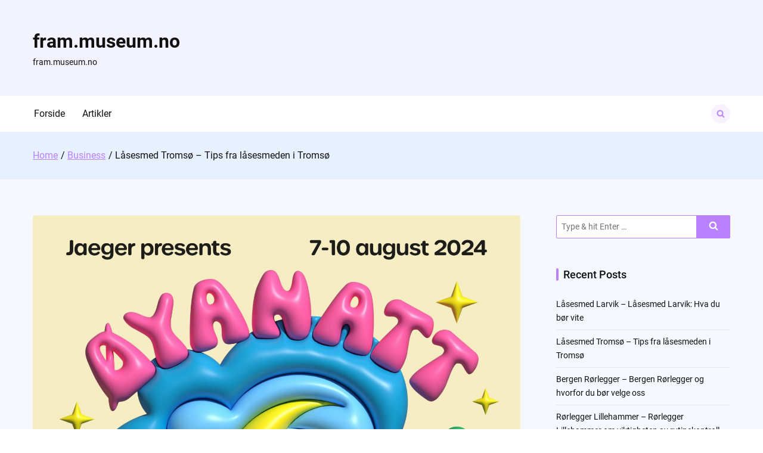

--- FILE ---
content_type: text/html; charset=UTF-8
request_url: https://fram.museum.no/lasesmed-tromso-tips-fra-lasesmeden-i-tromso/
body_size: 16452
content:

<!doctype html>
<html lang="en-US">
<head>
	<meta charset="UTF-8">
	<meta name="viewport" content="width=device-width, initial-scale=1">
	<link rel="profile" href="https://gmpg.org/xfn/11">

	<meta name='robots' content='index, follow, max-image-preview:large, max-snippet:-1, max-video-preview:-1' />

	<!-- This site is optimized with the Yoast SEO plugin v26.9-RC1 - https://yoast.com/product/yoast-seo-wordpress/ -->
	<title>Låsesmed Tromsø - Tips fra låsesmeden i Tromsø - fram.museum.no</title>
	<link rel="canonical" href="https://fram.museum.no/lasesmed-tromso-tips-fra-lasesmeden-i-tromso/" />
	<meta property="og:locale" content="en_US" />
	<meta property="og:type" content="article" />
	<meta property="og:title" content="Låsesmed Tromsø - Tips fra låsesmeden i Tromsø - fram.museum.no" />
	<meta property="og:description" content="Når du står fast med låsen i Tromsø, trenger du gode råd fra en pålitelig låsesmed. Låsesmeden i Tromsø kan hjelpe deg med alt fra nøkkelbrikker til sikkerhetsløsninger. Få tips her!" />
	<meta property="og:url" content="https://fram.museum.no/lasesmed-tromso-tips-fra-lasesmeden-i-tromso/" />
	<meta property="og:site_name" content="fram.museum.no" />
	<meta property="article:published_time" content="2024-08-02T13:33:02+00:00" />
	<meta property="og:image" content="https://fram.museum.no/wp-content/uploads/2024/08/ear-me.jpg" />
	<meta name="author" content="Jeffrey Phillips" />
	<meta name="twitter:card" content="summary_large_image" />
	<meta name="twitter:label1" content="Written by" />
	<meta name="twitter:data1" content="Jeffrey Phillips" />
	<meta name="twitter:label2" content="Est. reading time" />
	<meta name="twitter:data2" content="3 minutes" />
	<script type="application/ld+json" class="yoast-schema-graph">{"@context":"https://schema.org","@graph":[{"@type":"Article","@id":"https://fram.museum.no/lasesmed-tromso-tips-fra-lasesmeden-i-tromso/#article","isPartOf":{"@id":"https://fram.museum.no/lasesmed-tromso-tips-fra-lasesmeden-i-tromso/"},"author":{"name":"Jeffrey Phillips","@id":"https://fram.museum.no/#/schema/person/2bbbe920e987b7cf402cc6c1f0f9101c"},"headline":"Låsesmed Tromsø &#8211; Tips fra låsesmeden i Tromsø","datePublished":"2024-08-02T13:33:02+00:00","mainEntityOfPage":{"@id":"https://fram.museum.no/lasesmed-tromso-tips-fra-lasesmeden-i-tromso/"},"wordCount":600,"image":{"@id":"https://fram.museum.no/lasesmed-tromso-tips-fra-lasesmeden-i-tromso/#primaryimage"},"thumbnailUrl":"https://fram.museum.no/wp-content/uploads/2024/08/137-lasesmed-tromso-tips-fra-lasesmeden-i-tromso.jpg","articleSection":["Business"],"inLanguage":"en-US"},{"@type":"WebPage","@id":"https://fram.museum.no/lasesmed-tromso-tips-fra-lasesmeden-i-tromso/","url":"https://fram.museum.no/lasesmed-tromso-tips-fra-lasesmeden-i-tromso/","name":"Låsesmed Tromsø - Tips fra låsesmeden i Tromsø - fram.museum.no","isPartOf":{"@id":"https://fram.museum.no/#website"},"primaryImageOfPage":{"@id":"https://fram.museum.no/lasesmed-tromso-tips-fra-lasesmeden-i-tromso/#primaryimage"},"image":{"@id":"https://fram.museum.no/lasesmed-tromso-tips-fra-lasesmeden-i-tromso/#primaryimage"},"thumbnailUrl":"https://fram.museum.no/wp-content/uploads/2024/08/137-lasesmed-tromso-tips-fra-lasesmeden-i-tromso.jpg","datePublished":"2024-08-02T13:33:02+00:00","author":{"@id":"https://fram.museum.no/#/schema/person/2bbbe920e987b7cf402cc6c1f0f9101c"},"breadcrumb":{"@id":"https://fram.museum.no/lasesmed-tromso-tips-fra-lasesmeden-i-tromso/#breadcrumb"},"inLanguage":"en-US","potentialAction":[{"@type":"ReadAction","target":["https://fram.museum.no/lasesmed-tromso-tips-fra-lasesmeden-i-tromso/"]}]},{"@type":"ImageObject","inLanguage":"en-US","@id":"https://fram.museum.no/lasesmed-tromso-tips-fra-lasesmeden-i-tromso/#primaryimage","url":"https://fram.museum.no/wp-content/uploads/2024/08/137-lasesmed-tromso-tips-fra-lasesmeden-i-tromso.jpg","contentUrl":"https://fram.museum.no/wp-content/uploads/2024/08/137-lasesmed-tromso-tips-fra-lasesmeden-i-tromso.jpg","width":2251,"height":2251,"caption":"Låsesmed Tromsø &#8211; Tips fra låsesmeden i Tromsø"},{"@type":"BreadcrumbList","@id":"https://fram.museum.no/lasesmed-tromso-tips-fra-lasesmeden-i-tromso/#breadcrumb","itemListElement":[{"@type":"ListItem","position":1,"name":"Home","item":"https://fram.museum.no/"},{"@type":"ListItem","position":2,"name":"Blog","item":"https://fram.museum.no/blog/"},{"@type":"ListItem","position":3,"name":"Låsesmed Tromsø &#8211; Tips fra låsesmeden i Tromsø"}]},{"@type":"WebSite","@id":"https://fram.museum.no/#website","url":"https://fram.museum.no/","name":"fram.museum.no","description":"fram.museum.no","potentialAction":[{"@type":"SearchAction","target":{"@type":"EntryPoint","urlTemplate":"https://fram.museum.no/?s={search_term_string}"},"query-input":{"@type":"PropertyValueSpecification","valueRequired":true,"valueName":"search_term_string"}}],"inLanguage":"en-US"},{"@type":"Person","@id":"https://fram.museum.no/#/schema/person/2bbbe920e987b7cf402cc6c1f0f9101c","name":"Jeffrey Phillips","image":{"@type":"ImageObject","inLanguage":"en-US","@id":"https://fram.museum.no/#/schema/person/image/","url":"https://secure.gravatar.com/avatar/a35c8b1127a92fb0c7852aecf262a3563c04c8f531e059b889c0bf51640f9a91?s=96&d=wavatar&r=x","contentUrl":"https://secure.gravatar.com/avatar/a35c8b1127a92fb0c7852aecf262a3563c04c8f531e059b889c0bf51640f9a91?s=96&d=wavatar&r=x","caption":"Jeffrey Phillips"},"url":"https://fram.museum.no/author/jeffreyphillips/"}]}</script>
	<!-- / Yoast SEO plugin. -->


<link rel="alternate" type="application/rss+xml" title="fram.museum.no &raquo; Feed" href="https://fram.museum.no/feed/" />
<link rel="alternate" type="application/rss+xml" title="fram.museum.no &raquo; Comments Feed" href="https://fram.museum.no/comments/feed/" />
<link rel="alternate" title="oEmbed (JSON)" type="application/json+oembed" href="https://fram.museum.no/wp-json/oembed/1.0/embed?url=https%3A%2F%2Ffram.museum.no%2Flasesmed-tromso-tips-fra-lasesmeden-i-tromso%2F" />
<link rel="alternate" title="oEmbed (XML)" type="text/xml+oembed" href="https://fram.museum.no/wp-json/oembed/1.0/embed?url=https%3A%2F%2Ffram.museum.no%2Flasesmed-tromso-tips-fra-lasesmeden-i-tromso%2F&#038;format=xml" />
<style id='wp-img-auto-sizes-contain-inline-css'>
img:is([sizes=auto i],[sizes^="auto," i]){contain-intrinsic-size:3000px 1500px}
/*# sourceURL=wp-img-auto-sizes-contain-inline-css */
</style>
<style id='wp-emoji-styles-inline-css'>

	img.wp-smiley, img.emoji {
		display: inline !important;
		border: none !important;
		box-shadow: none !important;
		height: 1em !important;
		width: 1em !important;
		margin: 0 0.07em !important;
		vertical-align: -0.1em !important;
		background: none !important;
		padding: 0 !important;
	}
/*# sourceURL=wp-emoji-styles-inline-css */
</style>
<style id='wp-block-library-inline-css'>
:root{--wp-block-synced-color:#7a00df;--wp-block-synced-color--rgb:122,0,223;--wp-bound-block-color:var(--wp-block-synced-color);--wp-editor-canvas-background:#ddd;--wp-admin-theme-color:#007cba;--wp-admin-theme-color--rgb:0,124,186;--wp-admin-theme-color-darker-10:#006ba1;--wp-admin-theme-color-darker-10--rgb:0,107,160.5;--wp-admin-theme-color-darker-20:#005a87;--wp-admin-theme-color-darker-20--rgb:0,90,135;--wp-admin-border-width-focus:2px}@media (min-resolution:192dpi){:root{--wp-admin-border-width-focus:1.5px}}.wp-element-button{cursor:pointer}:root .has-very-light-gray-background-color{background-color:#eee}:root .has-very-dark-gray-background-color{background-color:#313131}:root .has-very-light-gray-color{color:#eee}:root .has-very-dark-gray-color{color:#313131}:root .has-vivid-green-cyan-to-vivid-cyan-blue-gradient-background{background:linear-gradient(135deg,#00d084,#0693e3)}:root .has-purple-crush-gradient-background{background:linear-gradient(135deg,#34e2e4,#4721fb 50%,#ab1dfe)}:root .has-hazy-dawn-gradient-background{background:linear-gradient(135deg,#faaca8,#dad0ec)}:root .has-subdued-olive-gradient-background{background:linear-gradient(135deg,#fafae1,#67a671)}:root .has-atomic-cream-gradient-background{background:linear-gradient(135deg,#fdd79a,#004a59)}:root .has-nightshade-gradient-background{background:linear-gradient(135deg,#330968,#31cdcf)}:root .has-midnight-gradient-background{background:linear-gradient(135deg,#020381,#2874fc)}:root{--wp--preset--font-size--normal:16px;--wp--preset--font-size--huge:42px}.has-regular-font-size{font-size:1em}.has-larger-font-size{font-size:2.625em}.has-normal-font-size{font-size:var(--wp--preset--font-size--normal)}.has-huge-font-size{font-size:var(--wp--preset--font-size--huge)}.has-text-align-center{text-align:center}.has-text-align-left{text-align:left}.has-text-align-right{text-align:right}.has-fit-text{white-space:nowrap!important}#end-resizable-editor-section{display:none}.aligncenter{clear:both}.items-justified-left{justify-content:flex-start}.items-justified-center{justify-content:center}.items-justified-right{justify-content:flex-end}.items-justified-space-between{justify-content:space-between}.screen-reader-text{border:0;clip-path:inset(50%);height:1px;margin:-1px;overflow:hidden;padding:0;position:absolute;width:1px;word-wrap:normal!important}.screen-reader-text:focus{background-color:#ddd;clip-path:none;color:#444;display:block;font-size:1em;height:auto;left:5px;line-height:normal;padding:15px 23px 14px;text-decoration:none;top:5px;width:auto;z-index:100000}html :where(.has-border-color){border-style:solid}html :where([style*=border-top-color]){border-top-style:solid}html :where([style*=border-right-color]){border-right-style:solid}html :where([style*=border-bottom-color]){border-bottom-style:solid}html :where([style*=border-left-color]){border-left-style:solid}html :where([style*=border-width]){border-style:solid}html :where([style*=border-top-width]){border-top-style:solid}html :where([style*=border-right-width]){border-right-style:solid}html :where([style*=border-bottom-width]){border-bottom-style:solid}html :where([style*=border-left-width]){border-left-style:solid}html :where(img[class*=wp-image-]){height:auto;max-width:100%}:where(figure){margin:0 0 1em}html :where(.is-position-sticky){--wp-admin--admin-bar--position-offset:var(--wp-admin--admin-bar--height,0px)}@media screen and (max-width:600px){html :where(.is-position-sticky){--wp-admin--admin-bar--position-offset:0px}}

/*# sourceURL=wp-block-library-inline-css */
</style><style id='global-styles-inline-css'>
:root{--wp--preset--aspect-ratio--square: 1;--wp--preset--aspect-ratio--4-3: 4/3;--wp--preset--aspect-ratio--3-4: 3/4;--wp--preset--aspect-ratio--3-2: 3/2;--wp--preset--aspect-ratio--2-3: 2/3;--wp--preset--aspect-ratio--16-9: 16/9;--wp--preset--aspect-ratio--9-16: 9/16;--wp--preset--color--black: #000000;--wp--preset--color--cyan-bluish-gray: #abb8c3;--wp--preset--color--white: #ffffff;--wp--preset--color--pale-pink: #f78da7;--wp--preset--color--vivid-red: #cf2e2e;--wp--preset--color--luminous-vivid-orange: #ff6900;--wp--preset--color--luminous-vivid-amber: #fcb900;--wp--preset--color--light-green-cyan: #7bdcb5;--wp--preset--color--vivid-green-cyan: #00d084;--wp--preset--color--pale-cyan-blue: #8ed1fc;--wp--preset--color--vivid-cyan-blue: #0693e3;--wp--preset--color--vivid-purple: #9b51e0;--wp--preset--gradient--vivid-cyan-blue-to-vivid-purple: linear-gradient(135deg,rgb(6,147,227) 0%,rgb(155,81,224) 100%);--wp--preset--gradient--light-green-cyan-to-vivid-green-cyan: linear-gradient(135deg,rgb(122,220,180) 0%,rgb(0,208,130) 100%);--wp--preset--gradient--luminous-vivid-amber-to-luminous-vivid-orange: linear-gradient(135deg,rgb(252,185,0) 0%,rgb(255,105,0) 100%);--wp--preset--gradient--luminous-vivid-orange-to-vivid-red: linear-gradient(135deg,rgb(255,105,0) 0%,rgb(207,46,46) 100%);--wp--preset--gradient--very-light-gray-to-cyan-bluish-gray: linear-gradient(135deg,rgb(238,238,238) 0%,rgb(169,184,195) 100%);--wp--preset--gradient--cool-to-warm-spectrum: linear-gradient(135deg,rgb(74,234,220) 0%,rgb(151,120,209) 20%,rgb(207,42,186) 40%,rgb(238,44,130) 60%,rgb(251,105,98) 80%,rgb(254,248,76) 100%);--wp--preset--gradient--blush-light-purple: linear-gradient(135deg,rgb(255,206,236) 0%,rgb(152,150,240) 100%);--wp--preset--gradient--blush-bordeaux: linear-gradient(135deg,rgb(254,205,165) 0%,rgb(254,45,45) 50%,rgb(107,0,62) 100%);--wp--preset--gradient--luminous-dusk: linear-gradient(135deg,rgb(255,203,112) 0%,rgb(199,81,192) 50%,rgb(65,88,208) 100%);--wp--preset--gradient--pale-ocean: linear-gradient(135deg,rgb(255,245,203) 0%,rgb(182,227,212) 50%,rgb(51,167,181) 100%);--wp--preset--gradient--electric-grass: linear-gradient(135deg,rgb(202,248,128) 0%,rgb(113,206,126) 100%);--wp--preset--gradient--midnight: linear-gradient(135deg,rgb(2,3,129) 0%,rgb(40,116,252) 100%);--wp--preset--font-size--small: 13px;--wp--preset--font-size--medium: 20px;--wp--preset--font-size--large: 36px;--wp--preset--font-size--x-large: 42px;--wp--preset--spacing--20: 0.44rem;--wp--preset--spacing--30: 0.67rem;--wp--preset--spacing--40: 1rem;--wp--preset--spacing--50: 1.5rem;--wp--preset--spacing--60: 2.25rem;--wp--preset--spacing--70: 3.38rem;--wp--preset--spacing--80: 5.06rem;--wp--preset--shadow--natural: 6px 6px 9px rgba(0, 0, 0, 0.2);--wp--preset--shadow--deep: 12px 12px 50px rgba(0, 0, 0, 0.4);--wp--preset--shadow--sharp: 6px 6px 0px rgba(0, 0, 0, 0.2);--wp--preset--shadow--outlined: 6px 6px 0px -3px rgb(255, 255, 255), 6px 6px rgb(0, 0, 0);--wp--preset--shadow--crisp: 6px 6px 0px rgb(0, 0, 0);}:where(.is-layout-flex){gap: 0.5em;}:where(.is-layout-grid){gap: 0.5em;}body .is-layout-flex{display: flex;}.is-layout-flex{flex-wrap: wrap;align-items: center;}.is-layout-flex > :is(*, div){margin: 0;}body .is-layout-grid{display: grid;}.is-layout-grid > :is(*, div){margin: 0;}:where(.wp-block-columns.is-layout-flex){gap: 2em;}:where(.wp-block-columns.is-layout-grid){gap: 2em;}:where(.wp-block-post-template.is-layout-flex){gap: 1.25em;}:where(.wp-block-post-template.is-layout-grid){gap: 1.25em;}.has-black-color{color: var(--wp--preset--color--black) !important;}.has-cyan-bluish-gray-color{color: var(--wp--preset--color--cyan-bluish-gray) !important;}.has-white-color{color: var(--wp--preset--color--white) !important;}.has-pale-pink-color{color: var(--wp--preset--color--pale-pink) !important;}.has-vivid-red-color{color: var(--wp--preset--color--vivid-red) !important;}.has-luminous-vivid-orange-color{color: var(--wp--preset--color--luminous-vivid-orange) !important;}.has-luminous-vivid-amber-color{color: var(--wp--preset--color--luminous-vivid-amber) !important;}.has-light-green-cyan-color{color: var(--wp--preset--color--light-green-cyan) !important;}.has-vivid-green-cyan-color{color: var(--wp--preset--color--vivid-green-cyan) !important;}.has-pale-cyan-blue-color{color: var(--wp--preset--color--pale-cyan-blue) !important;}.has-vivid-cyan-blue-color{color: var(--wp--preset--color--vivid-cyan-blue) !important;}.has-vivid-purple-color{color: var(--wp--preset--color--vivid-purple) !important;}.has-black-background-color{background-color: var(--wp--preset--color--black) !important;}.has-cyan-bluish-gray-background-color{background-color: var(--wp--preset--color--cyan-bluish-gray) !important;}.has-white-background-color{background-color: var(--wp--preset--color--white) !important;}.has-pale-pink-background-color{background-color: var(--wp--preset--color--pale-pink) !important;}.has-vivid-red-background-color{background-color: var(--wp--preset--color--vivid-red) !important;}.has-luminous-vivid-orange-background-color{background-color: var(--wp--preset--color--luminous-vivid-orange) !important;}.has-luminous-vivid-amber-background-color{background-color: var(--wp--preset--color--luminous-vivid-amber) !important;}.has-light-green-cyan-background-color{background-color: var(--wp--preset--color--light-green-cyan) !important;}.has-vivid-green-cyan-background-color{background-color: var(--wp--preset--color--vivid-green-cyan) !important;}.has-pale-cyan-blue-background-color{background-color: var(--wp--preset--color--pale-cyan-blue) !important;}.has-vivid-cyan-blue-background-color{background-color: var(--wp--preset--color--vivid-cyan-blue) !important;}.has-vivid-purple-background-color{background-color: var(--wp--preset--color--vivid-purple) !important;}.has-black-border-color{border-color: var(--wp--preset--color--black) !important;}.has-cyan-bluish-gray-border-color{border-color: var(--wp--preset--color--cyan-bluish-gray) !important;}.has-white-border-color{border-color: var(--wp--preset--color--white) !important;}.has-pale-pink-border-color{border-color: var(--wp--preset--color--pale-pink) !important;}.has-vivid-red-border-color{border-color: var(--wp--preset--color--vivid-red) !important;}.has-luminous-vivid-orange-border-color{border-color: var(--wp--preset--color--luminous-vivid-orange) !important;}.has-luminous-vivid-amber-border-color{border-color: var(--wp--preset--color--luminous-vivid-amber) !important;}.has-light-green-cyan-border-color{border-color: var(--wp--preset--color--light-green-cyan) !important;}.has-vivid-green-cyan-border-color{border-color: var(--wp--preset--color--vivid-green-cyan) !important;}.has-pale-cyan-blue-border-color{border-color: var(--wp--preset--color--pale-cyan-blue) !important;}.has-vivid-cyan-blue-border-color{border-color: var(--wp--preset--color--vivid-cyan-blue) !important;}.has-vivid-purple-border-color{border-color: var(--wp--preset--color--vivid-purple) !important;}.has-vivid-cyan-blue-to-vivid-purple-gradient-background{background: var(--wp--preset--gradient--vivid-cyan-blue-to-vivid-purple) !important;}.has-light-green-cyan-to-vivid-green-cyan-gradient-background{background: var(--wp--preset--gradient--light-green-cyan-to-vivid-green-cyan) !important;}.has-luminous-vivid-amber-to-luminous-vivid-orange-gradient-background{background: var(--wp--preset--gradient--luminous-vivid-amber-to-luminous-vivid-orange) !important;}.has-luminous-vivid-orange-to-vivid-red-gradient-background{background: var(--wp--preset--gradient--luminous-vivid-orange-to-vivid-red) !important;}.has-very-light-gray-to-cyan-bluish-gray-gradient-background{background: var(--wp--preset--gradient--very-light-gray-to-cyan-bluish-gray) !important;}.has-cool-to-warm-spectrum-gradient-background{background: var(--wp--preset--gradient--cool-to-warm-spectrum) !important;}.has-blush-light-purple-gradient-background{background: var(--wp--preset--gradient--blush-light-purple) !important;}.has-blush-bordeaux-gradient-background{background: var(--wp--preset--gradient--blush-bordeaux) !important;}.has-luminous-dusk-gradient-background{background: var(--wp--preset--gradient--luminous-dusk) !important;}.has-pale-ocean-gradient-background{background: var(--wp--preset--gradient--pale-ocean) !important;}.has-electric-grass-gradient-background{background: var(--wp--preset--gradient--electric-grass) !important;}.has-midnight-gradient-background{background: var(--wp--preset--gradient--midnight) !important;}.has-small-font-size{font-size: var(--wp--preset--font-size--small) !important;}.has-medium-font-size{font-size: var(--wp--preset--font-size--medium) !important;}.has-large-font-size{font-size: var(--wp--preset--font-size--large) !important;}.has-x-large-font-size{font-size: var(--wp--preset--font-size--x-large) !important;}
/*# sourceURL=global-styles-inline-css */
</style>

<style id='classic-theme-styles-inline-css'>
/*! This file is auto-generated */
.wp-block-button__link{color:#fff;background-color:#32373c;border-radius:9999px;box-shadow:none;text-decoration:none;padding:calc(.667em + 2px) calc(1.333em + 2px);font-size:1.125em}.wp-block-file__button{background:#32373c;color:#fff;text-decoration:none}
/*# sourceURL=/wp-includes/css/classic-themes.min.css */
</style>
<style id='8fe9d127f024f500716f86c5bb107434-front-css-inline-css'>
.autox-thickbox.button{margin: 0 5px;}.automaticx-video-container{position:relative;padding-bottom:56.25%;height:0;overflow:hidden}.automaticx-video-container embed,.automaticx-video-container amp-youtube,.automaticx-video-container iframe,.automaticx-video-container object{position:absolute;top:0;left:0;width:100%;height:100%}.automaticx-dual-ring{width:10px;aspect-ratio:1;border-radius:50%;border:6px solid;border-color:#000 #0000;animation:1s infinite automaticxs1}@keyframes automaticxs1{to{transform:rotate(.5turn)}}#openai-chat-response{padding-top:5px}.openchat-dots-bars-2{width:28px;height:28px;--c:linear-gradient(currentColor 0 0);--r1:radial-gradient(farthest-side at bottom,currentColor 93%,#0000);--r2:radial-gradient(farthest-side at top   ,currentColor 93%,#0000);background:var(--c),var(--r1),var(--r2),var(--c),var(--r1),var(--r2),var(--c),var(--r1),var(--r2);background-repeat:no-repeat;animation:1s infinite alternate automaticxdb2}@keyframes automaticxdb2{0%,25%{background-size:8px 0,8px 4px,8px 4px,8px 0,8px 4px,8px 4px,8px 0,8px 4px,8px 4px;background-position:0 50%,0 calc(50% - 2px),0 calc(50% + 2px),50% 50%,50% calc(50% - 2px),50% calc(50% + 2px),100% 50%,100% calc(50% - 2px),100% calc(50% + 2px)}50%{background-size:8px 100%,8px 4px,8px 4px,8px 0,8px 4px,8px 4px,8px 0,8px 4px,8px 4px;background-position:0 50%,0 calc(0% - 2px),0 calc(100% + 2px),50% 50%,50% calc(50% - 2px),50% calc(50% + 2px),100% 50%,100% calc(50% - 2px),100% calc(50% + 2px)}75%{background-size:8px 100%,8px 4px,8px 4px,8px 100%,8px 4px,8px 4px,8px 0,8px 4px,8px 4px;background-position:0 50%,0 calc(0% - 2px),0 calc(100% + 2px),50% 50%,50% calc(0% - 2px),50% calc(100% + 2px),100% 50%,100% calc(50% - 2px),100% calc(50% + 2px)}100%,95%{background-size:8px 100%,8px 4px,8px 4px,8px 100%,8px 4px,8px 4px,8px 100%,8px 4px,8px 4px;background-position:0 50%,0 calc(0% - 2px),0 calc(100% + 2px),50% 50%,50% calc(0% - 2px),50% calc(100% + 2px),100% 50%,100% calc(0% - 2px),100% calc(100% + 2px)}}
/*# sourceURL=8fe9d127f024f500716f86c5bb107434-front-css-inline-css */
</style>
<link rel='stylesheet' id='dashicons-css' href='https://fram.museum.no/wp-includes/css/dashicons.min.css?ver=6.9' media='all' />
<link rel='stylesheet' id='admin-bar-css' href='https://fram.museum.no/wp-includes/css/admin-bar.min.css?ver=6.9' media='all' />
<style id='admin-bar-inline-css'>

    /* Hide CanvasJS credits for P404 charts specifically */
    #p404RedirectChart .canvasjs-chart-credit {
        display: none !important;
    }
    
    #p404RedirectChart canvas {
        border-radius: 6px;
    }

    .p404-redirect-adminbar-weekly-title {
        font-weight: bold;
        font-size: 14px;
        color: #fff;
        margin-bottom: 6px;
    }

    #wpadminbar #wp-admin-bar-p404_free_top_button .ab-icon:before {
        content: "\f103";
        color: #dc3545;
        top: 3px;
    }
    
    #wp-admin-bar-p404_free_top_button .ab-item {
        min-width: 80px !important;
        padding: 0px !important;
    }
    
    /* Ensure proper positioning and z-index for P404 dropdown */
    .p404-redirect-adminbar-dropdown-wrap { 
        min-width: 0; 
        padding: 0;
        position: static !important;
    }
    
    #wpadminbar #wp-admin-bar-p404_free_top_button_dropdown {
        position: static !important;
    }
    
    #wpadminbar #wp-admin-bar-p404_free_top_button_dropdown .ab-item {
        padding: 0 !important;
        margin: 0 !important;
    }
    
    .p404-redirect-dropdown-container {
        min-width: 340px;
        padding: 18px 18px 12px 18px;
        background: #23282d !important;
        color: #fff;
        border-radius: 12px;
        box-shadow: 0 8px 32px rgba(0,0,0,0.25);
        margin-top: 10px;
        position: relative !important;
        z-index: 999999 !important;
        display: block !important;
        border: 1px solid #444;
    }
    
    /* Ensure P404 dropdown appears on hover */
    #wpadminbar #wp-admin-bar-p404_free_top_button .p404-redirect-dropdown-container { 
        display: none !important;
    }
    
    #wpadminbar #wp-admin-bar-p404_free_top_button:hover .p404-redirect-dropdown-container { 
        display: block !important;
    }
    
    #wpadminbar #wp-admin-bar-p404_free_top_button:hover #wp-admin-bar-p404_free_top_button_dropdown .p404-redirect-dropdown-container {
        display: block !important;
    }
    
    .p404-redirect-card {
        background: #2c3338;
        border-radius: 8px;
        padding: 18px 18px 12px 18px;
        box-shadow: 0 2px 8px rgba(0,0,0,0.07);
        display: flex;
        flex-direction: column;
        align-items: flex-start;
        border: 1px solid #444;
    }
    
    .p404-redirect-btn {
        display: inline-block;
        background: #dc3545;
        color: #fff !important;
        font-weight: bold;
        padding: 5px 22px;
        border-radius: 8px;
        text-decoration: none;
        font-size: 17px;
        transition: background 0.2s, box-shadow 0.2s;
        margin-top: 8px;
        box-shadow: 0 2px 8px rgba(220,53,69,0.15);
        text-align: center;
        line-height: 1.6;
    }
    
    .p404-redirect-btn:hover {
        background: #c82333;
        color: #fff !important;
        box-shadow: 0 4px 16px rgba(220,53,69,0.25);
    }
    
    /* Prevent conflicts with other admin bar dropdowns */
    #wpadminbar .ab-top-menu > li:hover > .ab-item,
    #wpadminbar .ab-top-menu > li.hover > .ab-item {
        z-index: auto;
    }
    
    #wpadminbar #wp-admin-bar-p404_free_top_button:hover > .ab-item {
        z-index: 999998 !important;
    }
    
/*# sourceURL=admin-bar-inline-css */
</style>
<link rel='stylesheet' id='magazinex-style-css' href='https://fram.museum.no/wp-content/themes/magazinex/style.css?ver=1.0.5' media='all' />
<style id='magazinex-style-inline-css'>
.site-header a:hover,
			.mzx-primary-nav li:hover > a,
			.mzx-primary-nav li:focus > a,
			.mzx-primary-nav li.focus > a,
			.mzx-primary-nav ul ul li.current-menu-item > a,
			.mzx-primary-nav ul ul li.current_page_item > a,
			.mzx-mobile-nav  li:hover > a,
			.mzx-mobile-nav  li:focus > a,
			.mzx-secondary-menu li:hover > a,
			.mzx-secondary-menu li:focus > a,
			.mzx-tertiary-navigation li a:hover,
			.mzx-tertiary-navigation li a:focus,
			.mzx-primary-nav .current_page_ancestor > a,
			.mzx-primary-nav .current-menu-ancestor > a,
			.mzx-mobile-nav  .current_page_item > a,
			.mzx-mobile-nav  .current-menu-item > a,
			.mzx-mobile-nav  .current_page_ancestor > a,
			.mzx-mobile-nav  .current-menu-ancestor > a,
			.mzx-secondary-menu .current_page_item > a,
			.mzx-secondary-menu .current-menu-item > a,
			.mzx-secondary-menu .current_page_ancestor > a,
			.mzx-secondary-menu .current-menu-ancestor > a,
			.mzx-tertiary-navigation .current_page_item > a,
			.mzx-tertiary-navigation .current-menu-item > a,
			.secondary-menu-toggle:hover,
			.secondary-menu-toggle:focus,
			.entry-summary a:hover,
			.entry-content a:hover,
			.entry-header a:hover,
			.entry-meta a:hover,
			.tertiary-menu-toggle:hover,
			.tertiary-menu-toggle:focus,
			.mzx-page-header .trail-items a:hover,
			.mzx-page-header .trail-items a:focus,
			.site-sidebar a:hover,
			.site-sidebar a:focus,
			.site-sidebar .mzx-no-widget a,
			.no-results .page-content a,
			.mzx-footer li a:hover,
			.mzx-footer li a:focus,
			.post-navigation .nav-next a:hover,
			.post-navigation .nav-next a:focus,
			.post-navigation .nav-previous a:hover,
			.post-navigation .nav-previous a:focus,
			.post-navigation .nav-links a:hover,
			.post-navigation .nav-links a:focus,
			.mzx-filter-sidebar-toggle:hover,
			.mzx-filter-sidebar-toggle:focus,
			.mzx-entry-cta .read-more-text
			.article-content a:hover,
			.article-content a:focus,
			.mzx-footer-bar a:hover,
			.mzx-footer-bar a:focus,
			.mzx-breaking-news span,
			.mzx-primary-nav .current_page_item > a,
			.mzx-primary-nav .current-menu-item > a,
			.mzx-primary-nav .current_page_ancestor > a,
			.mzx-primary-nav .current-menu-ancestor > a,
			.mzx-mobile-nav  .current_page_item > a,
			.mzx-mobile-nav  .current-menu-item > a,
			.mzx-mobile-nav  .current_page_ancestor > a,
			.mzx-mobile-nav  .current-menu-ancestor > a,
			.mzx-secondary-menu .current_page_item > a,
			.mzx-secondary-menu .current-menu-item > a,
			.mzx-secondary-menu .current_page_ancestor > a,
			.mzx-secondary-menu .current-menu-ancestor > a,
			.mzx-page-header .trail-items a,
			.entry-meta > span .entry-date:hover,
			.comments-area .comment-meta .vcard a:hover,
			.comments-area .comment-meta .vcard a:focus,
			.comments-area .comment-reply-link,
			.mzx-footer-cols .mzb-post-list .mzb-post-title a:hover{color:#BA81FF;}.mzx-primary-nav ul li.current-menu-item:before,
			.mzx-primary-nav .current_page_item > a::before,
			.mzx-primary-nav .current-menu-item > a::before,
			.mzx-primary-nav .current_page_ancestor > a::before,
			.mzx-primary-nav .current-menu-ancestor > a::before,
			.mzx-mobile-nav  .current_page_item > a::before,
			.mzx-mobile-nav  .current-menu-item > a::before,
			.mzx-mobile-nav  .current_page_ancestor > a::before,
			.mzx-mobile-nav  .current-menu-ancestor > a::before,
			.mzx-secondary-menu .current_page_item > a::before,
			.mzx-secondary-menu .current-menu-item > a::before,
			.mzx-secondary-menu .current_page_ancestor > a::before,
			.mzx-secondary-menu .current-menu-ancestor > a::before,
			.comments-area .comment-respond .comment-reply-title::before,
			.mzx-searchbox-close-icon:hover,
			.comments-area .comments-title::before,
			.mzx-searchbox-icon:active,
			.mzx-searchbox-icon:focus,
			.mzx-searchbox-close-icon:active,
			.mzx-searchbox-close-icon:focus{background-color:#BA81FF;}button,
			button:hover,
			button:active,
			button:focus,
			input[type="submit"],
			input[type="button"]:hover,
			input[type="button"]:active,
			input[type="button"]:focus,
			input[type="reset"]:hover,
			input[type="reset"]:active,
			input[type="reset"]:focus,
			input[type="submit"]:hover,
			input[type="submit"]:active,
			input[type="submit"]:focus,
			.wp-block-button__link,
			.wp-block-button__link:hover,
            .wp-block-button__link:active,
            .wp-block-button__link:focus,

			.wp-block-search .wp-block-search__button:hover,
			.wp-block-search .wp-block-search__button:active,
			.wp-block-search .wp-block-search__button:focus,
			.mzx-scroll-to-top:hover,
			.mzx-searchbox-icon, .mzx-searchbox-close-icon{border-color:#a168e6;background-color:#a168e6;}.mzx-searchbox-icon, .mzx-searchbox-close-icon{background-color:rgba(186,129,255,0.1);}button,
			input[type="button"],
			input[type="reset"],
			input[type="submit"],
			.wp-block-button__link,
			.button,
			.added_to_cart,
			button:hover, button:active, button:focus,
			input[type="button"]:hover,
			input[type="button"]:active,
			input[type="button"]:focus,
			input[type="reset"]:hover,
			input[type="reset"]:active,
			input[type="reset"]:focus,
			input[type="submit"]:hover,
			input[type="submit"]:active,
			input[type="submit"]:focus,
			.wp-block-button__link:hover,
			.wp-block-button__link:active,
			.wp-block-button__link:focus,
			.button:hover,
			.button:active,
			.button:focus,
			.added_to_cart:hover,
			.added_to_cart:active,
			.added_to_cart:focus,
			.error-404 .mzx-btn,
			.error-404 .mzx-btn:hover,
			.error-404 .mzx-btn:active,
			.error-404 .mzx-btn:focus,
			.entry-header .post-categories a,
			.page-numbers li:hover > a,
			.page-numbers .current{color:#FFF;}button,
			input[type="button"],
			input[type="reset"],
			.wp-block-button__link,
			.button,
			.wp-block-search .wp-block-search__button,
			.wp-block-group h2::before,
			.added_to_cart,
			.mzx-search:hover button,
			.mzx-search:focus button,
			.tertiary-menu-toggle:hover .mzx-drawer-toggle,
			.tertiary-menu-toggle:focus .mzx-drawer-toggle,
			.page-numbers li:hover > a,
			.page-numbers .current,
			.widget-title::before,
			.mzx-scroll-to-top,
			.entry-header .post-categories a,
			.site-sidebar .widget-title::before,
			.entry-footer .mzx-entry-cta,
			.mzx-related-posts h2.mzx-related-posts-header::before,
			.mzx-primary-nav ul li.current-menu-item:hover::before,
			.mzx-searchbox-icon:hover,
			.mzx-primary-nav li.current_page_item::before{background-color:#BA81FF;}input[type="text"],
			input[type="email"],
			input[type="url"],
			input[type="password"],
			input[type="search"],
			input[type="number"],
			input[type="tel"],
			input[type="range"],
			input[type="date"],
			input[type="month"],
			input[type="week"],
			input[type="time"],
			input[type="datetime"],
			input[type="datetime-local"],
			input[type="color"],
			.wp-block-search .wp-block-search__button,
			textarea,
			.button,
			.entry-footer .mzx-entry-cta,
			.menu-toggle span,
			.mzx-search.open .search-form .search-field,
			.mzx-search.open .search-field{border-color:#BA81FF;}.mzx-icon,
			.mzx-entry-cta .mzx-icon,
			.entry-meta .mzx-icon,
			.mzx-search .mzx-icon--search,
			.mzx-primary-nav li:hover > .mzx-submenu-toggle .mzx-icon,
			.mzx-primary-nav li:focus > .mzx-submenu-toggle .mzx-icon,
			.mzx-primary-nav li.focus > .mzx-submenu-toggle .mzx-icon,
			.mzx-mobile-nav  li:hover > .mzx-submenu-toggle .mzx-icon,
			.mzx-mobile-nav  li:focus > .mzx-submenu-toggle .mzx-icon,
			.mzx-mobile-nav  li.focus > .mzx-submenu-toggle .mzx-icon,
			.mzx-secondary-menu li:hover > .mzx-submenu-toggle .mzx-icon,
			.mzx-secondary-menu li:focus > .mzx-submenu-toggle .mzx-icon,
			.mzx-secondary-menu li.focus > .mzx-submenu-toggle .mzx-icon,
			.mzx-primary-nav .current_page_ancestor > .mzx-submenu-toggle .mzx-icon,
			.mzx-primary-nav .current-menu-ancestor > .mzx-submenu-toggle .mzx-icon,
			.mzx-mobile-nav  .current_page_item > .mzx-submenu-toggle .mzx-icon,
			.mzx-mobile-nav  .current-menu-item > .mzx-submenu-toggle .mzx-icon,
			.mzx-mobile-nav  .current_page_ancestor > .mzx-submenu-toggle .mzx-icon,
			.mzx-mobile-nav  .current-menu-ancestor > .mzx-submenu-toggle .mzx-icon,
			.mzx-secondary-menu .current_page_item > .mzx-submenu-toggle .mzx-icon,
			.mzx-secondary-menu .current_page_ancestor > .mzx-submenu-toggle .mzx-icon,
			.mzx-secondary-menu .current-menu-ancestor > .mzx-submenu-toggle .mzx-icon,
			.secondary-menu-toggle:hover .mzx-drawer-toggle .mzx-icon,
			.secondary-menu-toggle:focus .mzx-drawer-toggle .mzx-icon,
			.mzx-secondary-menu .current-menu-item > .mzx-submenu-toggle .mzx-icon,
			.mzx-primary-nav .current-menu-item > .mzx-submenu-toggle .mzx-icon,
			.mzx-primary-nav .current_page_item > .mzx-submenu-toggle .mzx-icon{fill:#BA81FF;}blockquote{border-left-color:#BA81FF;}.mzx-header-1{background-color:#F2F3FF;}
/*# sourceURL=magazinex-style-inline-css */
</style>
<script src="https://fram.museum.no/wp-includes/js/jquery/jquery.min.js?ver=3.7.1" id="jquery-core-js"></script>
<script src="https://fram.museum.no/wp-includes/js/jquery/jquery-migrate.min.js?ver=3.4.1" id="jquery-migrate-js"></script>
<link rel="https://api.w.org/" href="https://fram.museum.no/wp-json/" /><link rel="alternate" title="JSON" type="application/json" href="https://fram.museum.no/wp-json/wp/v2/posts/137" /><link rel="EditURI" type="application/rsd+xml" title="RSD" href="https://fram.museum.no/xmlrpc.php?rsd" />
<meta name="generator" content="WordPress 6.9" />
<link rel='shortlink' href='https://fram.museum.no/?p=137' />
<style>.recentcomments a{display:inline !important;padding:0 !important;margin:0 !important;}</style></head>

<body class="wp-singular post-template-default single single-post postid-137 single-format-standard wp-theme-magazinex mzx-sidebar-layout--right">


<div id="page" class="site">
	<a class="skip-link screen-reader-text" href="#mzx-content">Skip to content</a>

	
		<header id="mzx-masthead" class="mzx-header">
			<div class="mzx-primary-header mzx-primary-header--layout-1 mzx-primary-header--layout-1-style-1">
	
		<div id="mzx-header-1" class="mzx-header-1">
			<div class="mzx-container">
				<div class="mzx-row">
					<div class="mzx-header-col-1">
								<div id="mzx-site-branding" class="mzx-site-branding">
								<div class="mzx-site-info">
											<p class="mzx-site-title">
							<a href="https://fram.museum.no/" rel="home">
								fram.museum.no							</a>
						</p>
												<p class="mzx-site-description">
						fram.museum.no					</p><!-- .mzx-site-description -->
									</div>
		</div><!-- .mzx-site-branding -->
							</div>
					<div class="mzx-header-col-2">
										</div>
				</div> <!-- .mzx-row -->
			</div> <!-- .mzx-container -->
		</div> <!-- /.mzx-header-1 -->
		
		<div id="mzx-header-2" class="mzx-header-2">
			<div class="mzx-container">
				<div class="mzx-row">
					
					
		<div id="mzx-toggle-menu" class="mzx-toggle-menu">
			<a href="#" class="mzx-menu-toggle" aria-controls="mzx-mobile-nav" aria-expanded="false">
				<svg class="mzx-icon mzx-icon--plus" xmlns="http://www.w3.org/2000/svg" viewBox="0 0 24 24"><path d="M12.915 3.5a1 1 0 10-2 0v8.084H3a1 1 0 000 2h7.915V21.5a1 1 0 102 0v-7.916H21a1 1 0 100-2h-8.085V3.5z" /></svg>				<svg class="mzx-icon mzx-icon--menu-close" xmlns="http://www.w3.org/2000/svg" viewBox="0 0 24 24"><path fill-rule="evenodd" d="M6.343 5.013a1 1 0 00-1.414 1.414l5.656 5.657-5.656 5.657a1 1 0 101.414 1.414L12 13.498l5.657 5.657a1 1 0 001.414-1.414l-5.657-5.657 5.657-5.657a1 1 0 00-1.414-1.414L12 10.67 6.343 5.013z" /></svg>			</a>
		</div>
		
								<nav id="mzx-mobile-nav" class="mzx-mobile-nav">
				<ul id="&quot;mzx-mobile-menu&quot;" class="&quot;mzx-mobile-menu&quot;"><li id="menu-item-75" class="menu-item menu-item-type-post_type menu-item-object-page menu-item-home menu-item-75"><a href="https://fram.museum.no/">Forside</a></li>
<li id="menu-item-76" class="menu-item menu-item-type-post_type menu-item-object-page current_page_parent menu-item-76"><a href="https://fram.museum.no/blog/">Artikler</a></li>
</ul>			</nav> <!-- /.mzx-mobile-navigation -->
		
					
		<nav id="mzx-primary-nav" class="mzx-primary-nav mzx-primary-menu mzx-primary-menu--layout-1 mzx-primary-menu--layout-1-style-1 ">
			<ul id="mzx-primary-menu" class="menu"><li class="menu-item menu-item-type-post_type menu-item-object-page menu-item-home menu-item-75"><a href="https://fram.museum.no/">Forside</a></li>
<li class="menu-item menu-item-type-post_type menu-item-object-page current_page_parent menu-item-76"><a href="https://fram.museum.no/blog/">Artikler</a></li>
</ul>
		</nav><!--#mzx-primary-nav-->
		
					
			<div class="mzx-header-actions">

									<div class="mzx-header-action mzx-search">

													<div id="search" class="mzx-search">

								
<form role="search" method="get" class="search-form" action="https://fram.museum.no/">
	<label>
		<span class="screen-reader-text">Search for:</span>
		<input type="search" class="search-field" placeholder="Type &amp; hit Enter &hellip;" value="" name="s" title="Search for:">
	</label>
	<button type="submit" value="Search">
		<svg class="mzx-icon mzx-icon--search" xmlns="http://www.w3.org/2000/svg" viewBox="0 0 24 24"><path d="M14.486 14.499c1.163-1.164 1.745-2.56 1.745-4.191 0-1.63-.582-3.024-1.745-4.178-1.155-1.164-2.548-1.745-4.178-1.745S7.28 4.966 6.117 6.13c-1.155 1.154-1.732 2.547-1.732 4.178 0 1.63.577 3.027 1.732 4.19 1.163 1.155 2.56 1.733 4.19 1.733 1.631 0 3.024-.578 4.179-1.732zM23 21.308c0 .458-.168.855-.502 1.19a1.626 1.626 0 01-1.19.502c-.476 0-.873-.168-1.19-.502l-4.535-4.522c-1.578 1.093-3.336 1.64-5.275 1.64a9.265 9.265 0 01-3.623-.728 9.554 9.554 0 01-2.975-1.983 9.554 9.554 0 01-1.983-2.975A9.266 9.266 0 011 10.308c0-1.26.242-2.464.727-3.61.494-1.154 1.155-2.146 1.983-2.974A9.259 9.259 0 016.685 1.74 9.123 9.123 0 0110.308 1c1.26 0 2.463.247 3.61.74a9.07 9.07 0 012.974 1.984 9.07 9.07 0 011.983 2.974 9.028 9.028 0 01.74 3.61c0 1.939-.546 3.697-1.639 5.275l4.535 4.535c.326.326.489.723.489 1.19z" /></svg>	</button>
</form>

								<a href="#" class="mzx-searchbox-icon">
									<svg class="mzx-icon mzx-icon--search" xmlns="http://www.w3.org/2000/svg" viewBox="0 0 24 24"><path d="M14.486 14.499c1.163-1.164 1.745-2.56 1.745-4.191 0-1.63-.582-3.024-1.745-4.178-1.155-1.164-2.548-1.745-4.178-1.745S7.28 4.966 6.117 6.13c-1.155 1.154-1.732 2.547-1.732 4.178 0 1.63.577 3.027 1.732 4.19 1.163 1.155 2.56 1.733 4.19 1.733 1.631 0 3.024-.578 4.179-1.732zM23 21.308c0 .458-.168.855-.502 1.19a1.626 1.626 0 01-1.19.502c-.476 0-.873-.168-1.19-.502l-4.535-4.522c-1.578 1.093-3.336 1.64-5.275 1.64a9.265 9.265 0 01-3.623-.728 9.554 9.554 0 01-2.975-1.983 9.554 9.554 0 01-1.983-2.975A9.266 9.266 0 011 10.308c0-1.26.242-2.464.727-3.61.494-1.154 1.155-2.146 1.983-2.974A9.259 9.259 0 016.685 1.74 9.123 9.123 0 0110.308 1c1.26 0 2.463.247 3.61.74a9.07 9.07 0 012.974 1.984 9.07 9.07 0 011.983 2.974 9.028 9.028 0 01.74 3.61c0 1.939-.546 3.697-1.639 5.275l4.535 4.535c.326.326.489.723.489 1.19z" /></svg>								</a>
								<a href="#" class="mzx-searchbox-close-icon">
									<svg class="mzx-icon mzx-icon--close" xmlns="http://www.w3.org/2000/svg" viewBox="0 0 24 24"><path d="M5.293 5.293a1 1 0 011.414 0L12 10.586l5.293-5.293a1 1 0 111.414 1.414L13.414 12l5.293 5.293a1 1 0 01-1.414 1.414L12 13.414l-5.293 5.293a1 1 0 01-1.414-1.414L10.586 12 5.293 6.707a1 1 0 010-1.414z" /></svg>								</a>
							</div>

												</div>
								</div>

							</div> <!-- .mzx-row -->

			</div> <!-- .mzx-container -->
		</div> <!-- /.mzx-header-2 -->
		</div> <!-- /.mzx-header-1 -->

<div class="mzx-page-header">
	<div class="mzx-container">

		
		<div class="mzx-breadcrumbs"><nav role="navigation" aria-label="Breadcrumbs" class="breadcrumb-trail breadcrumbs" itemprop="breadcrumb"><ul class="trail-items" itemscope itemtype="http://schema.org/BreadcrumbList"><meta name="numberOfItems" content="3" /><meta name="itemListOrder" content="Ascending" /><li itemprop="itemListElement" itemscope itemtype="http://schema.org/ListItem" class="trail-item"><a href="https://fram.museum.no/" rel="home" itemprop="item"><span itemprop="name">Home</span></a><meta itemprop="position" content="1" /></li><li itemprop="itemListElement" itemscope itemtype="http://schema.org/ListItem" class="trail-item"><a href="https://fram.museum.no/category/business/" itemprop="item"><span itemprop="name">Business</span></a><meta itemprop="position" content="2" /></li><li class="trail-item trail-end"><span>Låsesmed Tromsø &#8211; Tips fra låsesmeden i Tromsø</span></li></ul></nav></div>	</div>
</div><!-- .mzx-page-header -->
		</header><!-- #masthead -->
		
	<div id="mzx-content" class="mzx-content">
		<div class="mzx-container">
			<div class="mzx-row">
				
	<main id="mzx-primary" class="mzx-primary">
		
			
<article id="post-137" class="post-137 post type-post status-publish format-standard has-post-thumbnail hentry category-business">

			<div class="entry-thumbnail">
			<img width="2251" height="2251" src="https://fram.museum.no/wp-content/uploads/2024/08/137-lasesmed-tromso-tips-fra-lasesmeden-i-tromso.jpg" class="attachment-post-thumbnail size-post-thumbnail wp-post-image" alt="Låsesmed Tromsø &#8211; Tips fra låsesmeden i Tromsø" decoding="async" fetchpriority="high" srcset="https://fram.museum.no/wp-content/uploads/2024/08/137-lasesmed-tromso-tips-fra-lasesmeden-i-tromso.jpg 2251w, https://fram.museum.no/wp-content/uploads/2024/08/137-lasesmed-tromso-tips-fra-lasesmeden-i-tromso-300x300.jpg 300w, https://fram.museum.no/wp-content/uploads/2024/08/137-lasesmed-tromso-tips-fra-lasesmeden-i-tromso-1024x1024.jpg 1024w, https://fram.museum.no/wp-content/uploads/2024/08/137-lasesmed-tromso-tips-fra-lasesmeden-i-tromso-150x150.jpg 150w, https://fram.museum.no/wp-content/uploads/2024/08/137-lasesmed-tromso-tips-fra-lasesmeden-i-tromso-768x768.jpg 768w, https://fram.museum.no/wp-content/uploads/2024/08/137-lasesmed-tromso-tips-fra-lasesmeden-i-tromso-1536x1536.jpg 1536w, https://fram.museum.no/wp-content/uploads/2024/08/137-lasesmed-tromso-tips-fra-lasesmeden-i-tromso-2048x2048.jpg 2048w" sizes="(max-width: 2251px) 100vw, 2251px" />		</div><!-- .entry-thumbnail -->
		
<header class="entry-header">
	<div class="entry-header-meta">
		<div class="post-categories"><a href="https://fram.museum.no/category/business/" style="color:#BA81FF; background-color: rgba(186,129,255,0.1)" rel="category tag">Business</a></div>	</div>
	<h1 class="entry-title">Låsesmed Tromsø &#8211; Tips fra låsesmeden i Tromsø</h1></header><!-- .entry-header -->
	<div class="entry-meta">
		<span class="post-author"><span class="screen-reader-text">Posted by</span><img alt='' src='https://secure.gravatar.com/avatar/a35c8b1127a92fb0c7852aecf262a3563c04c8f531e059b889c0bf51640f9a91?s=32&#038;d=wavatar&#038;r=x' srcset='https://secure.gravatar.com/avatar/a35c8b1127a92fb0c7852aecf262a3563c04c8f531e059b889c0bf51640f9a91?s=64&#038;d=wavatar&#038;r=x 2x' class='avatar avatar-32 photo' height='32' width='32' decoding='async'/><span><span class="author vcard"><a class="url fn n" href="https://fram.museum.no/author/jeffreyphillips/">Jeffrey Phillips</a></span></span></span><span class="post-date"><svg class="mzx-icon mzx-icon--calender" xmlns="http://www.w3.org/2000/svg" viewBox="0 0 24 24"><path d="M2.692 21.429h18.616V8.857H2.692V21.43zM7.77 6.5V2.964a.368.368 0 00-.119-.282.43.43 0 00-.304-.11H6.5a.43.43 0 00-.304.11.368.368 0 00-.12.282V6.5c0 .115.04.209.12.282.08.074.18.11.304.11h.846a.43.43 0 00.304-.11.368.368 0 00.12-.282zm10.154 0V2.964a.368.368 0 00-.119-.282.43.43 0 00-.304-.11h-.846a.429.429 0 00-.304.11.368.368 0 00-.12.282V6.5c0 .115.04.209.12.282.08.074.18.11.304.11h.846a.43.43 0 00.304-.11.368.368 0 00.12-.282zM23 5.714V21.43c0 .425-.168.794-.502 1.105a1.69 1.69 0 01-1.19.466H2.692a1.69 1.69 0 01-1.19-.466C1.167 22.224 1 21.855 1 21.43V5.714c0-.425.167-.794.502-1.105a1.69 1.69 0 011.19-.466h1.693V2.964c0-.54.207-1.002.621-1.387A2.118 2.118 0 016.5 1h.846c.582 0 1.08.192 1.494.577.414.385.622.847.622 1.387v1.179h5.077V2.964c0-.54.207-1.002.62-1.387A2.118 2.118 0 0116.655 1h.846c.582 0 1.08.192 1.494.577.414.385.621.847.621 1.387v1.179h1.693c.458 0 .855.155 1.19.466.334.311.502.68.502 1.105z" /></svg><a href="https://fram.museum.no/lasesmed-tromso-tips-fra-lasesmeden-i-tromso/" rel="bookmark"><time class="entry-date published updated" datetime="2024-08-02T13:33:02+00:00">August 2, 2024</time></a></span>	</div><!-- .entry-meta -->

<div class="entry-content">
	<p> Velkommen til vår​ artikkel ⁤om låsesmeder i Tromsø, hvor vi deler nyttige tips fra de lokale ekspertene. Enten du trenger hjelp med å sikre hjemmet ditt eller ønsker råd om adgangskontroll​ for bedriften din,⁤ vil låsesmedene i Tromsø være klar til⁣ å hjelpe deg. Les videre for å ⁣lære mer om hvordan du kan beskytte deg mot⁣ uønskede hendelser og forbedre sikkerheten rundt deg.</p>
<div class="automaticx-video-container"><iframe allow="autoplay" width="300" height="200" src="https://www.youtube.com/embed/hvBsmye-eZY" frameborder="0" allow="accelerometer; autoplay; clipboard-write; encrypted-media; gyroscope; picture-in-picture" allowfullscreen></iframe></div>
<h2 id="lasesmed-tromsos-viktigste-tjenester">Låsesmed Tromsøs viktigste tjenester</h2>
<p>When it comes to locksmith services in Tromsø, you can count⁤ on us‌ for a wide range of essential services to ‌meet your needs. Our team of experienced locksmiths is dedicated to providing top-notch services to ensure the security and safety of your home or business.</p>
<p>Whether you need assistance with lock installation, repair, or maintenance, we ‍have you covered. ⁣Our ​services also include emergency lockout assistance, key cutting, and security system installation. With our expertise and professionalism, you can⁢ trust ‍us to deliver reliable and efficient locksmith services in ‍Tromsø.</p>
<p><img decoding="async" class="kimage_class" src="https://fram.museum.no/wp-content/uploads/2024/08/ear-me.jpg" alt="Hvordan⁣ sikre hjemmet ditt mot innbrudd"></p>
<h2 id="hvordan-sikre-hjemmet-ditt-mot-innbrudd">Hvordan sikre hjemmet‌ ditt mot innbrudd</h2>
<p>Å forbedre sikkerheten hjemme trenger⁢ ikke å være en komplisert prosess. Her er ‌noen nyttige tips fra en erfaren låsesmed i Tromsø for å hjelpe deg med å sikre hjemmet ditt mot innbrudd:</p>
<p>⦁ Sørg for å ha solide låser på alle ytterdører og vinduer.⁣ En god lås⁣ er det første forsvaret⁢ mot potensielle innbruddstyver.<br />
⦁ Installer et sikkerhetssystem med ​alarmsensorer og kameraer for ekstra beskyttelse.<br />
⦁ Ha god belysning rundt hjemmet ditt, spesielt ved inngangsdører og hager.<br />
⦁ Unngå å vise verdifulle eiendeler gjennom vinduene, da dette kan tiltrekke kriminelle.<br />
⦁ Vær forsiktig med å dele ferieplaner på sosiale medier, da dette kan signalisere at hjemmet er tomt.</p>
<p><img decoding="async" class="kimage_class" src="https://fram.museum.no/wp-content/uploads/2024/08/-rally.jpg" alt="Tips for å velge riktig låsesmed i Tromsø"></p>
<h2 id="tips-for-a-velge-riktig-lasesmed-i-tromso">Tips for å velge riktig låsesmed i Tromsø</h2>
<p>Som låsesmed i Tromsø vet jeg⁤ hvor viktig det er å velge den rette profesjonelle for å sikre hjemmet eller bedriften din. Her er noen nyttige tips for å hjelpe deg med å finne den beste låsesmeden for dine behov:</p>
<ul>
<li><strong>Erfaring:</strong> Sjekk låsesmedens erfaring og omdømme i bransjen.</li>
<li><strong>Tilgjengelighet:</strong> Velg en låsesmed som tilbyr døgnvakt for akuttsituasjoner.</li>
<li><strong>Pris:</strong> Sammenlign priser og be om tilbud fra ⁣flere låsesmeder før du velger.</li>
<li><strong>Referanser:</strong> ⁤Be <a href="https://fram.museum.no/rorlegger-sandefjord-en-rorleggers-tips-i-sandefjord/" title="Rørlegger Sandefjord - En rørleggers tips i Sandefjord">om referanser fra tidligere kunder</a>⁤ for ​å sikre kvaliteten ⁢på tjenesten.</li>
</ul>
<table class="wp-block-table">
<tr>
<th>Låsesmed i Tromsø</th>
<td>Låsesmed⁤ ABC</td>
</tr>
<tr>
<th>Telefonnummer</th>
<td>12345678</td>
</tr>
<tr>
<th>Nettsted</th>
<td><a href="#">www.lasesmedabc.no</a></td>
</tr>
</table>
<h2 id="vanlige-laseproblemer-og-losninger">Vanlige låseproblemer og løsninger</h2>
<p>Har‌ du opplevd å​ stå fast utenfor huset ditt fordi låsen har tilsynelatende bestemt seg for å ikke samarbeide? Du er ikke ‌alene. Her er noen  som låsesmeden i Tromsø kan hjelpe deg med:</p>
<ul>
<li><strong>Nøkkelen passer ikke:</strong> Dette kan ​skyldes slitasje på ⁣nøkkelen eller låsen. Det kan være lurt å ⁤prøve med en reservenøkkel før du kontakter en låsesmed.</li>
<li><strong>Låsen er rusten:</strong> Rust kan føre ​til at låsen blir vanskelig å åpne eller lukke. Låsesmeden kan ​smøre låsen eller erstatte den om nødvendig.</li>
</ul>
<table class="wp-block-table">
<thead>
<tr>
<th>Låseproblem</th>
<th>Løsning</th>
</tr>
</thead>
<tbody>
<tr>
<td>Nøkkelen sitter fast i låsen</td>
<td>Prøv ⁤å bruke smøremiddel‍ eller kontakt‌ låsesmeden for å få nøkkelen fjernet.</td>
</tr>
<tr>
<td>Låsen fryser på vinteren</td>
<td>Unngå å puste på låsen og bruk en spesiell ⁤låsolje​ for å unngå frysing.</td>
</tr>
</tbody>
</table>
<h2 id="outro">To Conclude</h2>
<p>Vi håper disse tipsene fra ⁤låsesmeden ‌i Tromsø har vært til nytte for deg. Enten du trenger å skifte ‌lås, få hjelp med nøkler eller sikre hjemmet ditt bedre, står Låsesmed‌ Tromsø klar til å⁤ hjelpe deg. ⁣Ikke nøl med å ta kontakt for profesjonell og pålitelig låsesmedtjenester. Takk for at du leste! </p>
</div><!-- .entry-content -->
</article><!-- #post-137 -->

<nav class="navigation post-navigation" role="navigation" aria-label="Posts">
	<h2 class="screen-reader-text">Post navigation</h2>
	<div class="nav-links">
					<div class="nav-previous">
				<span class="nav-meta">Previous Article</span>
				<a href="https://fram.museum.no/bergen-rorlegger-bergen-rorlegger-og-hvorfor-du-bor-velge-oss/" rel="prev"><span class="nav-thumbnail-wrap"><img width="150" height="150" src="https://fram.museum.no/wp-content/uploads/2024/08/133-bergen-rorlegger-bergen-rorlegger-og-hvorfor-du-bor-velge-oss-150x150.jpg" class="attachment-thumbnail size-thumbnail wp-post-image" alt="Låsesmed Tromsø &#8211; Tips fra låsesmeden i Tromsø" decoding="async" loading="lazy" /></span><span class="nav-title-wrap"><span class="nav-title">Bergen Rørlegger &#8211; Bergen Rørlegger og hvorfor du bør velge oss</span></span></a>			</div>
						<div class="nav-next">
				<span class="nav-meta">Next Article</span>
				<a href="https://fram.museum.no/lasesmed-larvik-lasesmed-larvik-hva-du-bor-vite/" rel="next"><span class="nav-title-wrap"><span class="nav-title">Låsesmed Larvik &#8211; Låsesmed Larvik: Hva du bør vite</span></span><span class="nav-thumbnail-wrap"><img width="150" height="150" src="https://fram.museum.no/wp-content/uploads/2024/08/141-lasesmed-larvik-lasesmed-larvik-hva-du-bor-vite-150x150.jpg" class="attachment-thumbnail size-thumbnail wp-post-image" alt="Låsesmed Tromsø &#8211; Tips fra låsesmeden i Tromsø" decoding="async" loading="lazy" /></span></a>			</div>
			</div>
</nav>

			<div class="mzx-related-posts">

				<h2 class="mzx-related-posts-header">
					Related Articles				</h2>

				<div class="mzx-posts mzx-grid-col--3">
					
<article id="post-84" class="post-84 post type-post status-publish format-standard hentry category-business">

	
	<header class="entry-header">
		<div class="entry-header-meta">
			<div class="post-categories"><a href="https://fram.museum.no/category/business/" style="color:#BA81FF; background-color: rgba(186,129,255,0.1)" rel="category tag">Business</a></div>		</div>

		<h2 class="entry-title"><a href="https://fram.museum.no/rorlegger-kongsberg-rorlegger-kongsberg-og-viktigheten-av-kvalitet/" rel="bookmark">Rørlegger Kongsberg &#8211; Rørlegger Kongsberg og viktigheten av kvalitet</a></h2>	</header>

	<div class="entry-meta">
		<span class="post-date"><svg class="mzx-icon mzx-icon--calender" xmlns="http://www.w3.org/2000/svg" viewBox="0 0 24 24"><path d="M2.692 21.429h18.616V8.857H2.692V21.43zM7.77 6.5V2.964a.368.368 0 00-.119-.282.43.43 0 00-.304-.11H6.5a.43.43 0 00-.304.11.368.368 0 00-.12.282V6.5c0 .115.04.209.12.282.08.074.18.11.304.11h.846a.43.43 0 00.304-.11.368.368 0 00.12-.282zm10.154 0V2.964a.368.368 0 00-.119-.282.43.43 0 00-.304-.11h-.846a.429.429 0 00-.304.11.368.368 0 00-.12.282V6.5c0 .115.04.209.12.282.08.074.18.11.304.11h.846a.43.43 0 00.304-.11.368.368 0 00.12-.282zM23 5.714V21.43c0 .425-.168.794-.502 1.105a1.69 1.69 0 01-1.19.466H2.692a1.69 1.69 0 01-1.19-.466C1.167 22.224 1 21.855 1 21.43V5.714c0-.425.167-.794.502-1.105a1.69 1.69 0 011.19-.466h1.693V2.964c0-.54.207-1.002.621-1.387A2.118 2.118 0 016.5 1h.846c.582 0 1.08.192 1.494.577.414.385.622.847.622 1.387v1.179h5.077V2.964c0-.54.207-1.002.62-1.387A2.118 2.118 0 0116.655 1h.846c.582 0 1.08.192 1.494.577.414.385.621.847.621 1.387v1.179h1.693c.458 0 .855.155 1.19.466.334.311.502.68.502 1.105z" /></svg><a href="https://fram.museum.no/rorlegger-kongsberg-rorlegger-kongsberg-og-viktigheten-av-kvalitet/" rel="bookmark"><time class="entry-date published updated" datetime="2024-07-02T22:40:41+00:00">July 2, 2024</time></a></span>	</div>
</article><!-- #post-84 -->

<article id="post-82" class="post-82 post type-post status-publish format-standard hentry category-business">

	
	<header class="entry-header">
		<div class="entry-header-meta">
			<div class="post-categories"><a href="https://fram.museum.no/category/business/" style="color:#BA81FF; background-color: rgba(186,129,255,0.1)" rel="category tag">Business</a></div>		</div>

		<h2 class="entry-title"><a href="https://fram.museum.no/oslo-rorservice-hva-kan-oslo-rorservice-hjelpe-deg-med/" rel="bookmark">Oslo Rørservice &#8211; Hva kan Oslo Rørservice hjelpe deg med?</a></h2>	</header>

	<div class="entry-meta">
		<span class="post-date"><svg class="mzx-icon mzx-icon--calender" xmlns="http://www.w3.org/2000/svg" viewBox="0 0 24 24"><path d="M2.692 21.429h18.616V8.857H2.692V21.43zM7.77 6.5V2.964a.368.368 0 00-.119-.282.43.43 0 00-.304-.11H6.5a.43.43 0 00-.304.11.368.368 0 00-.12.282V6.5c0 .115.04.209.12.282.08.074.18.11.304.11h.846a.43.43 0 00.304-.11.368.368 0 00.12-.282zm10.154 0V2.964a.368.368 0 00-.119-.282.43.43 0 00-.304-.11h-.846a.429.429 0 00-.304.11.368.368 0 00-.12.282V6.5c0 .115.04.209.12.282.08.074.18.11.304.11h.846a.43.43 0 00.304-.11.368.368 0 00.12-.282zM23 5.714V21.43c0 .425-.168.794-.502 1.105a1.69 1.69 0 01-1.19.466H2.692a1.69 1.69 0 01-1.19-.466C1.167 22.224 1 21.855 1 21.43V5.714c0-.425.167-.794.502-1.105a1.69 1.69 0 011.19-.466h1.693V2.964c0-.54.207-1.002.621-1.387A2.118 2.118 0 016.5 1h.846c.582 0 1.08.192 1.494.577.414.385.622.847.622 1.387v1.179h5.077V2.964c0-.54.207-1.002.62-1.387A2.118 2.118 0 0116.655 1h.846c.582 0 1.08.192 1.494.577.414.385.621.847.621 1.387v1.179h1.693c.458 0 .855.155 1.19.466.334.311.502.68.502 1.105z" /></svg><a href="https://fram.museum.no/oslo-rorservice-hva-kan-oslo-rorservice-hjelpe-deg-med/" rel="bookmark"><time class="entry-date published updated" datetime="2024-07-02T22:39:58+00:00">July 2, 2024</time></a></span>	</div>
</article><!-- #post-82 -->

<article id="post-121" class="post-121 post type-post status-publish format-standard hentry category-business">

	
	<header class="entry-header">
		<div class="entry-header-meta">
			<div class="post-categories"><a href="https://fram.museum.no/category/business/" style="color:#BA81FF; background-color: rgba(186,129,255,0.1)" rel="category tag">Business</a></div>		</div>

		<h2 class="entry-title"><a href="https://fram.museum.no/rorlegger-baerum-rorlegger-baerum-gir-rad-om-vedlikehold/" rel="bookmark">Rørlegger Bærum &#8211; Rørlegger Bærum gir råd om vedlikehold</a></h2>	</header>

	<div class="entry-meta">
		<span class="post-date"><svg class="mzx-icon mzx-icon--calender" xmlns="http://www.w3.org/2000/svg" viewBox="0 0 24 24"><path d="M2.692 21.429h18.616V8.857H2.692V21.43zM7.77 6.5V2.964a.368.368 0 00-.119-.282.43.43 0 00-.304-.11H6.5a.43.43 0 00-.304.11.368.368 0 00-.12.282V6.5c0 .115.04.209.12.282.08.074.18.11.304.11h.846a.43.43 0 00.304-.11.368.368 0 00.12-.282zm10.154 0V2.964a.368.368 0 00-.119-.282.43.43 0 00-.304-.11h-.846a.429.429 0 00-.304.11.368.368 0 00-.12.282V6.5c0 .115.04.209.12.282.08.074.18.11.304.11h.846a.43.43 0 00.304-.11.368.368 0 00.12-.282zM23 5.714V21.43c0 .425-.168.794-.502 1.105a1.69 1.69 0 01-1.19.466H2.692a1.69 1.69 0 01-1.19-.466C1.167 22.224 1 21.855 1 21.43V5.714c0-.425.167-.794.502-1.105a1.69 1.69 0 011.19-.466h1.693V2.964c0-.54.207-1.002.621-1.387A2.118 2.118 0 016.5 1h.846c.582 0 1.08.192 1.494.577.414.385.622.847.622 1.387v1.179h5.077V2.964c0-.54.207-1.002.62-1.387A2.118 2.118 0 0116.655 1h.846c.582 0 1.08.192 1.494.577.414.385.621.847.621 1.387v1.179h1.693c.458 0 .855.155 1.19.466.334.311.502.68.502 1.105z" /></svg><a href="https://fram.museum.no/rorlegger-baerum-rorlegger-baerum-gir-rad-om-vedlikehold/" rel="bookmark"><time class="entry-date published updated" datetime="2024-07-02T22:51:04+00:00">July 2, 2024</time></a></span>	</div>
</article><!-- #post-121 -->
				</div>

			</div>
				</main><!-- #main -->


<aside id="secondary" class="site-sidebar">
	<section id="search-2" class="widget widget_search">
<form role="search" method="get" class="search-form" action="https://fram.museum.no/">
	<label>
		<span class="screen-reader-text">Search for:</span>
		<input type="search" class="search-field" placeholder="Type &amp; hit Enter &hellip;" value="" name="s" title="Search for:">
	</label>
	<button type="submit" value="Search">
		<svg class="mzx-icon mzx-icon--search" xmlns="http://www.w3.org/2000/svg" viewBox="0 0 24 24"><path d="M14.486 14.499c1.163-1.164 1.745-2.56 1.745-4.191 0-1.63-.582-3.024-1.745-4.178-1.155-1.164-2.548-1.745-4.178-1.745S7.28 4.966 6.117 6.13c-1.155 1.154-1.732 2.547-1.732 4.178 0 1.63.577 3.027 1.732 4.19 1.163 1.155 2.56 1.733 4.19 1.733 1.631 0 3.024-.578 4.179-1.732zM23 21.308c0 .458-.168.855-.502 1.19a1.626 1.626 0 01-1.19.502c-.476 0-.873-.168-1.19-.502l-4.535-4.522c-1.578 1.093-3.336 1.64-5.275 1.64a9.265 9.265 0 01-3.623-.728 9.554 9.554 0 01-2.975-1.983 9.554 9.554 0 01-1.983-2.975A9.266 9.266 0 011 10.308c0-1.26.242-2.464.727-3.61.494-1.154 1.155-2.146 1.983-2.974A9.259 9.259 0 016.685 1.74 9.123 9.123 0 0110.308 1c1.26 0 2.463.247 3.61.74a9.07 9.07 0 012.974 1.984 9.07 9.07 0 011.983 2.974 9.028 9.028 0 01.74 3.61c0 1.939-.546 3.697-1.639 5.275l4.535 4.535c.326.326.489.723.489 1.19z" /></svg>	</button>
</form>
</section>
		<section id="recent-posts-2" class="widget widget_recent_entries">
		<h2 class="widget-title">Recent Posts</h2>
		<ul>
											<li>
					<a href="https://fram.museum.no/lasesmed-larvik-lasesmed-larvik-hva-du-bor-vite/">Låsesmed Larvik &#8211; Låsesmed Larvik: Hva du bør vite</a>
									</li>
											<li>
					<a href="https://fram.museum.no/lasesmed-tromso-tips-fra-lasesmeden-i-tromso/" aria-current="page">Låsesmed Tromsø &#8211; Tips fra låsesmeden i Tromsø</a>
									</li>
											<li>
					<a href="https://fram.museum.no/bergen-rorlegger-bergen-rorlegger-og-hvorfor-du-bor-velge-oss/">Bergen Rørlegger &#8211; Bergen Rørlegger og hvorfor du bør velge oss</a>
									</li>
											<li>
					<a href="https://fram.museum.no/rorlegger-lillehammer-rorlegger-lillehammer-om-viktigheten-av-rutinekontroll/">Rørlegger Lillehammer &#8211; Rørlegger Lillehammer om viktigheten av rutinekontroll</a>
									</li>
											<li>
					<a href="https://fram.museum.no/rorlegger-baerum-rorlegger-baerum-gir-rad-om-vedlikehold/">Rørlegger Bærum &#8211; Rørlegger Bærum gir råd om vedlikehold</a>
									</li>
											<li>
					<a href="https://fram.museum.no/rorlegger-fredrikstad-en-dag-i-livet-til-en-rorlegger-i-fredrikstad/">Rørlegger Fredrikstad &#8211; En dag i livet til en rørlegger i Fredrikstad</a>
									</li>
											<li>
					<a href="https://fram.museum.no/rorlegger-halden-erfaringer-og-tips-fra-rorleggeren-i-halden/">Rørlegger Halden &#8211; Erfaringer og tips fra rørleggeren i Halden</a>
									</li>
											<li>
					<a href="https://fram.museum.no/lasesmed-kristiansand-guide-til-sikkerhet-med-lasesmed-kristiansand/">Låsesmed Kristiansand &#8211; Guide til sikkerhet med låsesmed Kristiansand</a>
									</li>
											<li>
					<a href="https://fram.museum.no/rorlegger-trondheim-beste-tips-fra-rorleggeren-i-trondheim/">Rørlegger Trondheim &#8211; Beste tips fra rørleggeren i Trondheim</a>
									</li>
											<li>
					<a href="https://fram.museum.no/rorlegger-skien-rorlegger-skien-deler-sine-erfaringer/">Rørlegger Skien &#8211; Rørlegger Skien deler sine erfaringer</a>
									</li>
											<li>
					<a href="https://fram.museum.no/rorlegger-honefoss-guide-til-rorlegging-av-rorlegger-honefoss/">Rørlegger Hønefoss &#8211; Guide til rørlegging av rørlegger Hønefoss</a>
									</li>
											<li>
					<a href="https://fram.museum.no/lasesmed-skien-trygghet-med-lasesmed-skien/">Låsesmed Skien &#8211; Trygghet med låsesmed Skien</a>
									</li>
											<li>
					<a href="https://fram.museum.no/lasesmed-oslo-guide-til-a-finne-en-lasesmed-i-oslo/">Låsesmed Oslo &#8211; Guide til å finne en låsesmed i Oslo</a>
									</li>
											<li>
					<a href="https://fram.museum.no/lasesmed-sandnes-erfaringer-fra-lasesmeden-i-sandnes/">Låsesmed Sandnes &#8211; Erfaringer fra låsesmeden i Sandnes</a>
									</li>
											<li>
					<a href="https://fram.museum.no/lasesmed-stavanger-tips-fra-lasesmeden-i-stavanger/">Låsesmed Stavanger &#8211; Tips fra låsesmeden i Stavanger</a>
									</li>
											<li>
					<a href="https://fram.museum.no/rorlegger-harstad-rorlegger-harstad-deler-sine-beste-tips/">Rørlegger Harstad &#8211; Rørlegger Harstad deler sine beste tips</a>
									</li>
											<li>
					<a href="https://fram.museum.no/rorlegger-kongsberg-rorlegger-kongsberg-og-viktigheten-av-kvalitet/">Rørlegger Kongsberg &#8211; Rørlegger Kongsberg og viktigheten av kvalitet</a>
									</li>
											<li>
					<a href="https://fram.museum.no/oslo-rorservice-hva-kan-oslo-rorservice-hjelpe-deg-med/">Oslo Rørservice &#8211; Hva kan Oslo Rørservice hjelpe deg med?</a>
									</li>
											<li>
					<a href="https://fram.museum.no/rorlegger-sandefjord-en-rorleggers-tips-i-sandefjord/">Rørlegger Sandefjord &#8211; En rørleggers tips i Sandefjord</a>
									</li>
											<li>
					<a href="https://fram.museum.no/rorlegger-kristiansund-slik-finner-du-den-beste-rorleggeren-i-kristiansund/">Rørlegger Kristiansund &#8211; Slik finner du den beste rørleggeren i Kristiansund</a>
									</li>
											<li>
					<a href="https://fram.museum.no/lasesmed-fredrikstad-rad-fra-lasesmeden-i-fredrikstad/">Låsesmed Fredrikstad &#8211; Råd fra låsesmeden i Fredrikstad</a>
									</li>
											<li>
					<a href="https://fram.museum.no/lasesmed-trondheim-guide-til-sikkerhet-med-lasesmed-trondheim/">Låsesmed Trondheim &#8211; Guide til sikkerhet med låsesmed Trondheim</a>
									</li>
											<li>
					<a href="https://fram.museum.no/bergen-lasesmed-sikring-av-hjemmet-med-bergen-lasesmed/">Bergen Låsesmed &#8211; Sikring av hjemmet med Bergen Låsesmed</a>
									</li>
											<li>
					<a href="https://fram.museum.no/rorlegger-haugesund-hva-du-bor-vite-om-rorleggerarbeid-i-haugesund/">Rørlegger Haugesund &#8211; Hva du bør vite om rørleggerarbeid i Haugesund</a>
									</li>
											<li>
					<a href="https://fram.museum.no/lasesmed-sandefjord-slik-finner-du-en-god-lasesmed-i-sandefjord/">Låsesmed Sandefjord &#8211; Slik finner du en god låsesmed i Sandefjord</a>
									</li>
											<li>
					<a href="https://fram.museum.no/lasesmed-drammen-slik-velger-du-en-god-lasesmed-i-drammen/">Låsesmed Drammen &#8211; Slik velger du en god låsesmed i Drammen</a>
									</li>
											<li>
					<a href="https://fram.museum.no/rorlegger-arendal-viktigheten-av-a-ha-en-palitelig-rorlegger-i-arendal/">Rørlegger Arendal &#8211; Viktigheten av å ha en pålitelig rørlegger i Arendal</a>
									</li>
											<li>
					<a href="https://fram.museum.no/rorlegger-stavanger-hvordan-velge-riktig-rorlegger-i-stavanger/">Rørlegger Stavanger &#8211; Hvordan velge riktig rørlegger i Stavanger</a>
									</li>
											<li>
					<a href="https://fram.museum.no/rorlegger-alesund-tips-og-rad-fra-rorleggeren-i-alesund/">Rørlegger Ålesund &#8211; Tips og råd fra rørleggeren i Ålesund</a>
									</li>
					</ul>

		</section><section id="recent-comments-2" class="widget widget_recent_comments"><h2 class="widget-title">Recent Comments</h2><ul id="recentcomments"></ul></section><section id="archives-2" class="widget widget_archive"><h2 class="widget-title">Archives</h2>
			<ul>
					<li><a href='https://fram.museum.no/2024/08/'>August 2024</a></li>
	<li><a href='https://fram.museum.no/2024/07/'>July 2024</a></li>
			</ul>

			</section><section id="categories-2" class="widget widget_categories"><h2 class="widget-title">Categories</h2>
			<ul>
					<li class="cat-item cat-item-1"><a href="https://fram.museum.no/category/business/">Business</a>
</li>
			</ul>

			</section><section id="meta-2" class="widget widget_meta"><h2 class="widget-title">Meta</h2>
		<ul>
						<li><a rel="nofollow" href="https://fram.museum.no/wp-login.php">Log in</a></li>
			<li><a href="https://fram.museum.no/feed/">Entries feed</a></li>
			<li><a href="https://fram.museum.no/comments/feed/">Comments feed</a></li>

			<li><a href="https://wordpress.org/">WordPress.org</a></li>
		</ul>

		</section></aside><!-- #secondary -->

			</div> <!-- /.mzx-row from header.php -->
		</div> <!-- /.mzx-container from header.php -->
	</div> <!-- /#content from header.php -->

	
		<footer id="mzx-footer" class="mzx-footer">
								<div class="mzx-footer-bar">
			<div class="mzx-container">
						<div class="mzx-footer-bar-1">
			Copyright  &copy; 2026, <a href="https://fram.museum.no/" title="fram.museum.no">fram.museum.no</a>. Built with <a href="https://wpblockart.com/wordpress-themes/magazinex/" target="_blank" title="MagazineX" rel="nofollow">MagazineX</a>.		</div><!-- .mzx-footer-bar-1 -->
								<div class="mzx-footer-bar-2">
					</div><!-- .mzx-footer-bar-2 -->
					</div>
		</div><!-- .mzx-footer-bar -->
				</footer><!-- #mzx-footer -->
		</div><!-- #page -->

			<a href="#" id="mzx-scroll-to-top" class="mzx-scroll-to-top">
				<svg class="mzx-icon mzx-icon--arrow-up" xmlns="http://www.w3.org/2000/svg" viewBox="0 0 24 24"><path fill-rule="evenodd" d="M12 20a1 1 0 01-1-1V5a1 1 0 112 0v14a1 1 0 01-1 1z"></path><path fill-rule="evenodd" d="M4.293 12.707a1 1 0 010-1.414l7-7a1 1 0 011.414 0l7 7a1 1 0 01-1.414 1.414L12 6.414l-6.293 6.293a1 1 0 01-1.414 0z"></path></svg>			</a>
			
<div id="mzx-secondary-nav-overlay" class="mzx-secondary-nav-overlay"></div>

<script type="speculationrules">
{"prefetch":[{"source":"document","where":{"and":[{"href_matches":"/*"},{"not":{"href_matches":["/wp-*.php","/wp-admin/*","/wp-content/uploads/*","/wp-content/*","/wp-content/plugins/*","/wp-content/themes/magazinex/*","/*\\?(.+)"]}},{"not":{"selector_matches":"a[rel~=\"nofollow\"]"}},{"not":{"selector_matches":".no-prefetch, .no-prefetch a"}}]},"eagerness":"conservative"}]}
</script>
<script src="https://fram.museum.no/wp-content/themes/magazinex/assets/js/navigation.min.js?ver=1.0.5" id="magazinex-navigation-js"></script>
<script src="https://fram.museum.no/wp-content/themes/magazinex/assets/js/magazinex.min.js?ver=1.0.5" id="magazinex-js-js"></script>
<script src="https://fram.museum.no/wp-content/themes/magazinex/assets/js/jquery.fitvids.min.js?ver=1.0.5" id="magazinex-fitvids-js"></script>
<script id="wp-emoji-settings" type="application/json">
{"baseUrl":"https://s.w.org/images/core/emoji/17.0.2/72x72/","ext":".png","svgUrl":"https://s.w.org/images/core/emoji/17.0.2/svg/","svgExt":".svg","source":{"concatemoji":"https://fram.museum.no/wp-includes/js/wp-emoji-release.min.js?ver=6.9"}}
</script>
<script type="module">
/*! This file is auto-generated */
const a=JSON.parse(document.getElementById("wp-emoji-settings").textContent),o=(window._wpemojiSettings=a,"wpEmojiSettingsSupports"),s=["flag","emoji"];function i(e){try{var t={supportTests:e,timestamp:(new Date).valueOf()};sessionStorage.setItem(o,JSON.stringify(t))}catch(e){}}function c(e,t,n){e.clearRect(0,0,e.canvas.width,e.canvas.height),e.fillText(t,0,0);t=new Uint32Array(e.getImageData(0,0,e.canvas.width,e.canvas.height).data);e.clearRect(0,0,e.canvas.width,e.canvas.height),e.fillText(n,0,0);const a=new Uint32Array(e.getImageData(0,0,e.canvas.width,e.canvas.height).data);return t.every((e,t)=>e===a[t])}function p(e,t){e.clearRect(0,0,e.canvas.width,e.canvas.height),e.fillText(t,0,0);var n=e.getImageData(16,16,1,1);for(let e=0;e<n.data.length;e++)if(0!==n.data[e])return!1;return!0}function u(e,t,n,a){switch(t){case"flag":return n(e,"\ud83c\udff3\ufe0f\u200d\u26a7\ufe0f","\ud83c\udff3\ufe0f\u200b\u26a7\ufe0f")?!1:!n(e,"\ud83c\udde8\ud83c\uddf6","\ud83c\udde8\u200b\ud83c\uddf6")&&!n(e,"\ud83c\udff4\udb40\udc67\udb40\udc62\udb40\udc65\udb40\udc6e\udb40\udc67\udb40\udc7f","\ud83c\udff4\u200b\udb40\udc67\u200b\udb40\udc62\u200b\udb40\udc65\u200b\udb40\udc6e\u200b\udb40\udc67\u200b\udb40\udc7f");case"emoji":return!a(e,"\ud83e\u1fac8")}return!1}function f(e,t,n,a){let r;const o=(r="undefined"!=typeof WorkerGlobalScope&&self instanceof WorkerGlobalScope?new OffscreenCanvas(300,150):document.createElement("canvas")).getContext("2d",{willReadFrequently:!0}),s=(o.textBaseline="top",o.font="600 32px Arial",{});return e.forEach(e=>{s[e]=t(o,e,n,a)}),s}function r(e){var t=document.createElement("script");t.src=e,t.defer=!0,document.head.appendChild(t)}a.supports={everything:!0,everythingExceptFlag:!0},new Promise(t=>{let n=function(){try{var e=JSON.parse(sessionStorage.getItem(o));if("object"==typeof e&&"number"==typeof e.timestamp&&(new Date).valueOf()<e.timestamp+604800&&"object"==typeof e.supportTests)return e.supportTests}catch(e){}return null}();if(!n){if("undefined"!=typeof Worker&&"undefined"!=typeof OffscreenCanvas&&"undefined"!=typeof URL&&URL.createObjectURL&&"undefined"!=typeof Blob)try{var e="postMessage("+f.toString()+"("+[JSON.stringify(s),u.toString(),c.toString(),p.toString()].join(",")+"));",a=new Blob([e],{type:"text/javascript"});const r=new Worker(URL.createObjectURL(a),{name:"wpTestEmojiSupports"});return void(r.onmessage=e=>{i(n=e.data),r.terminate(),t(n)})}catch(e){}i(n=f(s,u,c,p))}t(n)}).then(e=>{for(const n in e)a.supports[n]=e[n],a.supports.everything=a.supports.everything&&a.supports[n],"flag"!==n&&(a.supports.everythingExceptFlag=a.supports.everythingExceptFlag&&a.supports[n]);var t;a.supports.everythingExceptFlag=a.supports.everythingExceptFlag&&!a.supports.flag,a.supports.everything||((t=a.source||{}).concatemoji?r(t.concatemoji):t.wpemoji&&t.twemoji&&(r(t.twemoji),r(t.wpemoji)))});
//# sourceURL=https://fram.museum.no/wp-includes/js/wp-emoji-loader.min.js
</script>

<script defer src="https://static.cloudflareinsights.com/beacon.min.js/vcd15cbe7772f49c399c6a5babf22c1241717689176015" integrity="sha512-ZpsOmlRQV6y907TI0dKBHq9Md29nnaEIPlkf84rnaERnq6zvWvPUqr2ft8M1aS28oN72PdrCzSjY4U6VaAw1EQ==" data-cf-beacon='{"version":"2024.11.0","token":"a61c856be5974f21bafcddd3df7c6537","r":1,"server_timing":{"name":{"cfCacheStatus":true,"cfEdge":true,"cfExtPri":true,"cfL4":true,"cfOrigin":true,"cfSpeedBrain":true},"location_startswith":null}}' crossorigin="anonymous"></script>
</body>
</html>
